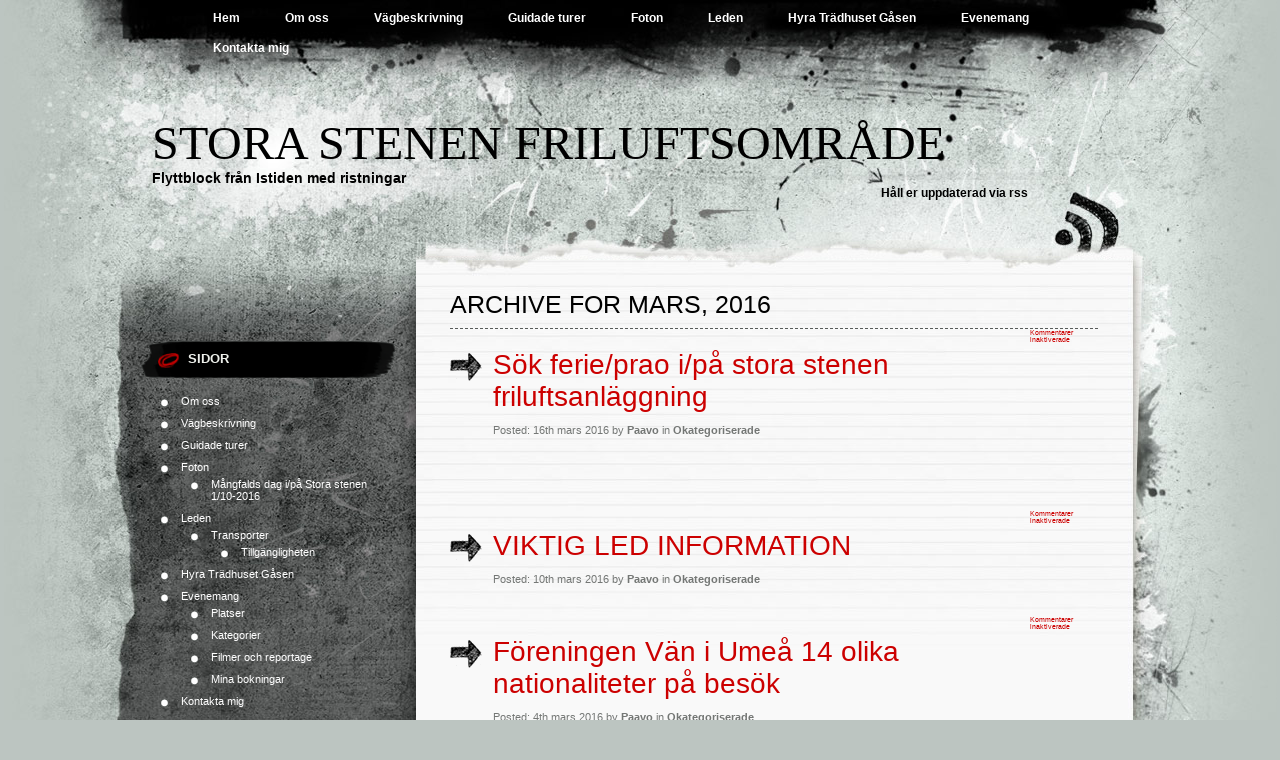

--- FILE ---
content_type: text/html; charset=UTF-8
request_url: https://storastenen.com/2016/03/
body_size: 15226
content:
<!DOCTYPE html PUBLIC "-//W3C//DTD XHTML 1.0 Transitional//EN" "http://www.w3.org/TR/xhtml1/DTD/xhtml1-transitional.dtd">
<html xmlns="http://www.w3.org/1999/xhtml" lang="sv-SE">
<head profile="http://gmpg.org/xfn/11">
<meta http-equiv="Content-Type" content="text/html; charset=UTF-8" />

<title>mars &laquo; 2016 &laquo;  Stora Stenen friluftsområde</title>

<link rel="stylesheet" href="https://usercontent.one/wp/storastenen.com/wp-content/themes/greyzed/style.css?media=1689710872" type="text/css" media="screen" />
<link rel="alternate" type="application/rss+xml" title="Stora Stenen friluftsområde RSS Feed" href="https://storastenen.com/feed/" />    
<link rel="alternate" type="application/atom+xml" title="Stora Stenen friluftsområde Atom Feed" href="https://storastenen.com/feed/atom/" />
<link rel="pingback" href="https://storastenen.com/xmlrpc.php" />
<script type="text/javascript" src="https://usercontent.one/wp/storastenen.com/wp-content/themes/greyzed/includes/validation.js?media=1689710872"></script>
<style type="text/css" media="screen"></style>


    <style>
        #wpadminbar #wp-admin-bar-vtrts_free_top_button .ab-icon:before {
            content: "\f185";
            color: #1DAE22;
            top: 3px;
        }
    </style>
    <meta name='robots' content='max-image-preview:large' />
<link rel="alternate" type="application/rss+xml" title="Stora Stenen friluftsområde &raquo; Webbflöde" href="https://storastenen.com/feed/" />
<link rel="alternate" type="application/rss+xml" title="Stora Stenen friluftsområde &raquo; Kommentarsflöde" href="https://storastenen.com/comments/feed/" />
<style id='wp-img-auto-sizes-contain-inline-css' type='text/css'>
img:is([sizes=auto i],[sizes^="auto," i]){contain-intrinsic-size:3000px 1500px}
/*# sourceURL=wp-img-auto-sizes-contain-inline-css */
</style>
<style id='wp-emoji-styles-inline-css' type='text/css'>

	img.wp-smiley, img.emoji {
		display: inline !important;
		border: none !important;
		box-shadow: none !important;
		height: 1em !important;
		width: 1em !important;
		margin: 0 0.07em !important;
		vertical-align: -0.1em !important;
		background: none !important;
		padding: 0 !important;
	}
/*# sourceURL=wp-emoji-styles-inline-css */
</style>
<style id='wp-block-library-inline-css' type='text/css'>
:root{--wp-block-synced-color:#7a00df;--wp-block-synced-color--rgb:122,0,223;--wp-bound-block-color:var(--wp-block-synced-color);--wp-editor-canvas-background:#ddd;--wp-admin-theme-color:#007cba;--wp-admin-theme-color--rgb:0,124,186;--wp-admin-theme-color-darker-10:#006ba1;--wp-admin-theme-color-darker-10--rgb:0,107,160.5;--wp-admin-theme-color-darker-20:#005a87;--wp-admin-theme-color-darker-20--rgb:0,90,135;--wp-admin-border-width-focus:2px}@media (min-resolution:192dpi){:root{--wp-admin-border-width-focus:1.5px}}.wp-element-button{cursor:pointer}:root .has-very-light-gray-background-color{background-color:#eee}:root .has-very-dark-gray-background-color{background-color:#313131}:root .has-very-light-gray-color{color:#eee}:root .has-very-dark-gray-color{color:#313131}:root .has-vivid-green-cyan-to-vivid-cyan-blue-gradient-background{background:linear-gradient(135deg,#00d084,#0693e3)}:root .has-purple-crush-gradient-background{background:linear-gradient(135deg,#34e2e4,#4721fb 50%,#ab1dfe)}:root .has-hazy-dawn-gradient-background{background:linear-gradient(135deg,#faaca8,#dad0ec)}:root .has-subdued-olive-gradient-background{background:linear-gradient(135deg,#fafae1,#67a671)}:root .has-atomic-cream-gradient-background{background:linear-gradient(135deg,#fdd79a,#004a59)}:root .has-nightshade-gradient-background{background:linear-gradient(135deg,#330968,#31cdcf)}:root .has-midnight-gradient-background{background:linear-gradient(135deg,#020381,#2874fc)}:root{--wp--preset--font-size--normal:16px;--wp--preset--font-size--huge:42px}.has-regular-font-size{font-size:1em}.has-larger-font-size{font-size:2.625em}.has-normal-font-size{font-size:var(--wp--preset--font-size--normal)}.has-huge-font-size{font-size:var(--wp--preset--font-size--huge)}.has-text-align-center{text-align:center}.has-text-align-left{text-align:left}.has-text-align-right{text-align:right}.has-fit-text{white-space:nowrap!important}#end-resizable-editor-section{display:none}.aligncenter{clear:both}.items-justified-left{justify-content:flex-start}.items-justified-center{justify-content:center}.items-justified-right{justify-content:flex-end}.items-justified-space-between{justify-content:space-between}.screen-reader-text{border:0;clip-path:inset(50%);height:1px;margin:-1px;overflow:hidden;padding:0;position:absolute;width:1px;word-wrap:normal!important}.screen-reader-text:focus{background-color:#ddd;clip-path:none;color:#444;display:block;font-size:1em;height:auto;left:5px;line-height:normal;padding:15px 23px 14px;text-decoration:none;top:5px;width:auto;z-index:100000}html :where(.has-border-color){border-style:solid}html :where([style*=border-top-color]){border-top-style:solid}html :where([style*=border-right-color]){border-right-style:solid}html :where([style*=border-bottom-color]){border-bottom-style:solid}html :where([style*=border-left-color]){border-left-style:solid}html :where([style*=border-width]){border-style:solid}html :where([style*=border-top-width]){border-top-style:solid}html :where([style*=border-right-width]){border-right-style:solid}html :where([style*=border-bottom-width]){border-bottom-style:solid}html :where([style*=border-left-width]){border-left-style:solid}html :where(img[class*=wp-image-]){height:auto;max-width:100%}:where(figure){margin:0 0 1em}html :where(.is-position-sticky){--wp-admin--admin-bar--position-offset:var(--wp-admin--admin-bar--height,0px)}@media screen and (max-width:600px){html :where(.is-position-sticky){--wp-admin--admin-bar--position-offset:0px}}

/*# sourceURL=wp-block-library-inline-css */
</style><style id='global-styles-inline-css' type='text/css'>
:root{--wp--preset--aspect-ratio--square: 1;--wp--preset--aspect-ratio--4-3: 4/3;--wp--preset--aspect-ratio--3-4: 3/4;--wp--preset--aspect-ratio--3-2: 3/2;--wp--preset--aspect-ratio--2-3: 2/3;--wp--preset--aspect-ratio--16-9: 16/9;--wp--preset--aspect-ratio--9-16: 9/16;--wp--preset--color--black: #000000;--wp--preset--color--cyan-bluish-gray: #abb8c3;--wp--preset--color--white: #ffffff;--wp--preset--color--pale-pink: #f78da7;--wp--preset--color--vivid-red: #cf2e2e;--wp--preset--color--luminous-vivid-orange: #ff6900;--wp--preset--color--luminous-vivid-amber: #fcb900;--wp--preset--color--light-green-cyan: #7bdcb5;--wp--preset--color--vivid-green-cyan: #00d084;--wp--preset--color--pale-cyan-blue: #8ed1fc;--wp--preset--color--vivid-cyan-blue: #0693e3;--wp--preset--color--vivid-purple: #9b51e0;--wp--preset--gradient--vivid-cyan-blue-to-vivid-purple: linear-gradient(135deg,rgb(6,147,227) 0%,rgb(155,81,224) 100%);--wp--preset--gradient--light-green-cyan-to-vivid-green-cyan: linear-gradient(135deg,rgb(122,220,180) 0%,rgb(0,208,130) 100%);--wp--preset--gradient--luminous-vivid-amber-to-luminous-vivid-orange: linear-gradient(135deg,rgb(252,185,0) 0%,rgb(255,105,0) 100%);--wp--preset--gradient--luminous-vivid-orange-to-vivid-red: linear-gradient(135deg,rgb(255,105,0) 0%,rgb(207,46,46) 100%);--wp--preset--gradient--very-light-gray-to-cyan-bluish-gray: linear-gradient(135deg,rgb(238,238,238) 0%,rgb(169,184,195) 100%);--wp--preset--gradient--cool-to-warm-spectrum: linear-gradient(135deg,rgb(74,234,220) 0%,rgb(151,120,209) 20%,rgb(207,42,186) 40%,rgb(238,44,130) 60%,rgb(251,105,98) 80%,rgb(254,248,76) 100%);--wp--preset--gradient--blush-light-purple: linear-gradient(135deg,rgb(255,206,236) 0%,rgb(152,150,240) 100%);--wp--preset--gradient--blush-bordeaux: linear-gradient(135deg,rgb(254,205,165) 0%,rgb(254,45,45) 50%,rgb(107,0,62) 100%);--wp--preset--gradient--luminous-dusk: linear-gradient(135deg,rgb(255,203,112) 0%,rgb(199,81,192) 50%,rgb(65,88,208) 100%);--wp--preset--gradient--pale-ocean: linear-gradient(135deg,rgb(255,245,203) 0%,rgb(182,227,212) 50%,rgb(51,167,181) 100%);--wp--preset--gradient--electric-grass: linear-gradient(135deg,rgb(202,248,128) 0%,rgb(113,206,126) 100%);--wp--preset--gradient--midnight: linear-gradient(135deg,rgb(2,3,129) 0%,rgb(40,116,252) 100%);--wp--preset--font-size--small: 13px;--wp--preset--font-size--medium: 20px;--wp--preset--font-size--large: 36px;--wp--preset--font-size--x-large: 42px;--wp--preset--spacing--20: 0.44rem;--wp--preset--spacing--30: 0.67rem;--wp--preset--spacing--40: 1rem;--wp--preset--spacing--50: 1.5rem;--wp--preset--spacing--60: 2.25rem;--wp--preset--spacing--70: 3.38rem;--wp--preset--spacing--80: 5.06rem;--wp--preset--shadow--natural: 6px 6px 9px rgba(0, 0, 0, 0.2);--wp--preset--shadow--deep: 12px 12px 50px rgba(0, 0, 0, 0.4);--wp--preset--shadow--sharp: 6px 6px 0px rgba(0, 0, 0, 0.2);--wp--preset--shadow--outlined: 6px 6px 0px -3px rgb(255, 255, 255), 6px 6px rgb(0, 0, 0);--wp--preset--shadow--crisp: 6px 6px 0px rgb(0, 0, 0);}:where(.is-layout-flex){gap: 0.5em;}:where(.is-layout-grid){gap: 0.5em;}body .is-layout-flex{display: flex;}.is-layout-flex{flex-wrap: wrap;align-items: center;}.is-layout-flex > :is(*, div){margin: 0;}body .is-layout-grid{display: grid;}.is-layout-grid > :is(*, div){margin: 0;}:where(.wp-block-columns.is-layout-flex){gap: 2em;}:where(.wp-block-columns.is-layout-grid){gap: 2em;}:where(.wp-block-post-template.is-layout-flex){gap: 1.25em;}:where(.wp-block-post-template.is-layout-grid){gap: 1.25em;}.has-black-color{color: var(--wp--preset--color--black) !important;}.has-cyan-bluish-gray-color{color: var(--wp--preset--color--cyan-bluish-gray) !important;}.has-white-color{color: var(--wp--preset--color--white) !important;}.has-pale-pink-color{color: var(--wp--preset--color--pale-pink) !important;}.has-vivid-red-color{color: var(--wp--preset--color--vivid-red) !important;}.has-luminous-vivid-orange-color{color: var(--wp--preset--color--luminous-vivid-orange) !important;}.has-luminous-vivid-amber-color{color: var(--wp--preset--color--luminous-vivid-amber) !important;}.has-light-green-cyan-color{color: var(--wp--preset--color--light-green-cyan) !important;}.has-vivid-green-cyan-color{color: var(--wp--preset--color--vivid-green-cyan) !important;}.has-pale-cyan-blue-color{color: var(--wp--preset--color--pale-cyan-blue) !important;}.has-vivid-cyan-blue-color{color: var(--wp--preset--color--vivid-cyan-blue) !important;}.has-vivid-purple-color{color: var(--wp--preset--color--vivid-purple) !important;}.has-black-background-color{background-color: var(--wp--preset--color--black) !important;}.has-cyan-bluish-gray-background-color{background-color: var(--wp--preset--color--cyan-bluish-gray) !important;}.has-white-background-color{background-color: var(--wp--preset--color--white) !important;}.has-pale-pink-background-color{background-color: var(--wp--preset--color--pale-pink) !important;}.has-vivid-red-background-color{background-color: var(--wp--preset--color--vivid-red) !important;}.has-luminous-vivid-orange-background-color{background-color: var(--wp--preset--color--luminous-vivid-orange) !important;}.has-luminous-vivid-amber-background-color{background-color: var(--wp--preset--color--luminous-vivid-amber) !important;}.has-light-green-cyan-background-color{background-color: var(--wp--preset--color--light-green-cyan) !important;}.has-vivid-green-cyan-background-color{background-color: var(--wp--preset--color--vivid-green-cyan) !important;}.has-pale-cyan-blue-background-color{background-color: var(--wp--preset--color--pale-cyan-blue) !important;}.has-vivid-cyan-blue-background-color{background-color: var(--wp--preset--color--vivid-cyan-blue) !important;}.has-vivid-purple-background-color{background-color: var(--wp--preset--color--vivid-purple) !important;}.has-black-border-color{border-color: var(--wp--preset--color--black) !important;}.has-cyan-bluish-gray-border-color{border-color: var(--wp--preset--color--cyan-bluish-gray) !important;}.has-white-border-color{border-color: var(--wp--preset--color--white) !important;}.has-pale-pink-border-color{border-color: var(--wp--preset--color--pale-pink) !important;}.has-vivid-red-border-color{border-color: var(--wp--preset--color--vivid-red) !important;}.has-luminous-vivid-orange-border-color{border-color: var(--wp--preset--color--luminous-vivid-orange) !important;}.has-luminous-vivid-amber-border-color{border-color: var(--wp--preset--color--luminous-vivid-amber) !important;}.has-light-green-cyan-border-color{border-color: var(--wp--preset--color--light-green-cyan) !important;}.has-vivid-green-cyan-border-color{border-color: var(--wp--preset--color--vivid-green-cyan) !important;}.has-pale-cyan-blue-border-color{border-color: var(--wp--preset--color--pale-cyan-blue) !important;}.has-vivid-cyan-blue-border-color{border-color: var(--wp--preset--color--vivid-cyan-blue) !important;}.has-vivid-purple-border-color{border-color: var(--wp--preset--color--vivid-purple) !important;}.has-vivid-cyan-blue-to-vivid-purple-gradient-background{background: var(--wp--preset--gradient--vivid-cyan-blue-to-vivid-purple) !important;}.has-light-green-cyan-to-vivid-green-cyan-gradient-background{background: var(--wp--preset--gradient--light-green-cyan-to-vivid-green-cyan) !important;}.has-luminous-vivid-amber-to-luminous-vivid-orange-gradient-background{background: var(--wp--preset--gradient--luminous-vivid-amber-to-luminous-vivid-orange) !important;}.has-luminous-vivid-orange-to-vivid-red-gradient-background{background: var(--wp--preset--gradient--luminous-vivid-orange-to-vivid-red) !important;}.has-very-light-gray-to-cyan-bluish-gray-gradient-background{background: var(--wp--preset--gradient--very-light-gray-to-cyan-bluish-gray) !important;}.has-cool-to-warm-spectrum-gradient-background{background: var(--wp--preset--gradient--cool-to-warm-spectrum) !important;}.has-blush-light-purple-gradient-background{background: var(--wp--preset--gradient--blush-light-purple) !important;}.has-blush-bordeaux-gradient-background{background: var(--wp--preset--gradient--blush-bordeaux) !important;}.has-luminous-dusk-gradient-background{background: var(--wp--preset--gradient--luminous-dusk) !important;}.has-pale-ocean-gradient-background{background: var(--wp--preset--gradient--pale-ocean) !important;}.has-electric-grass-gradient-background{background: var(--wp--preset--gradient--electric-grass) !important;}.has-midnight-gradient-background{background: var(--wp--preset--gradient--midnight) !important;}.has-small-font-size{font-size: var(--wp--preset--font-size--small) !important;}.has-medium-font-size{font-size: var(--wp--preset--font-size--medium) !important;}.has-large-font-size{font-size: var(--wp--preset--font-size--large) !important;}.has-x-large-font-size{font-size: var(--wp--preset--font-size--x-large) !important;}
/*# sourceURL=global-styles-inline-css */
</style>

<style id='classic-theme-styles-inline-css' type='text/css'>
/*! This file is auto-generated */
.wp-block-button__link{color:#fff;background-color:#32373c;border-radius:9999px;box-shadow:none;text-decoration:none;padding:calc(.667em + 2px) calc(1.333em + 2px);font-size:1.125em}.wp-block-file__button{background:#32373c;color:#fff;text-decoration:none}
/*# sourceURL=/wp-includes/css/classic-themes.min.css */
</style>
<link rel='stylesheet' id='contact-form-7-css' href='https://usercontent.one/wp/storastenen.com/wp-content/plugins/contact-form-7/includes/css/styles.css?ver=6.0.5&media=1689710872' type='text/css' media='all' />
<link rel='stylesheet' id='events-manager-css' href='https://usercontent.one/wp/storastenen.com/wp-content/plugins/events-manager/includes/css/events-manager.min.css?ver=6.6.4.4&media=1689710872' type='text/css' media='all' />
<style id='events-manager-inline-css' type='text/css'>
body .em { --font-family : inherit; --font-weight : inherit; --font-size : 1em; --line-height : inherit; }
/*# sourceURL=events-manager-inline-css */
</style>
<link rel='stylesheet' id='wppa_style-css' href='https://usercontent.one/wp/storastenen.com/wp-content/plugins/wp-photo-album-plus/wppa-style.css?media=1689710872?ver=250401-141634' type='text/css' media='all' />
<style id='wppa_style-inline-css' type='text/css'>

.wppa-box {	border-style: solid; border-width:1px;border-radius:6px; -moz-border-radius:6px;margin-bottom:8px;background-color:#eeeeee;border-color:#cccccc; }
.wppa-mini-box { border-style: solid; border-width:1px;border-radius:2px;border-color:#cccccc; }
.wppa-cover-box {  }
.wppa-cover-text-frame {  }
.wppa-box-text {  }
.wppa-box-text, .wppa-box-text-nocolor { font-weight:normal; }
.wppa-thumb-text { font-weight:normal; }
.wppa-nav-text { font-weight:normal; }
.wppa-img { background-color:#eeeeee; }
.wppa-title { font-weight:bold; }
.wppa-fulldesc { font-weight:normal; }
.wppa-fulltitle { font-weight:normal; }
/*# sourceURL=wppa_style-inline-css */
</style>
<script type="text/javascript" src="https://storastenen.com/wp-includes/js/dist/hooks.min.js?ver=dd5603f07f9220ed27f1" id="wp-hooks-js"></script>
<script type="text/javascript" src="https://storastenen.com/wp-includes/js/dist/i18n.min.js?ver=c26c3dc7bed366793375" id="wp-i18n-js"></script>
<script type="text/javascript" id="wp-i18n-js-after">
/* <![CDATA[ */
wp.i18n.setLocaleData( { 'text direction\u0004ltr': [ 'ltr' ] } );
//# sourceURL=wp-i18n-js-after
/* ]]> */
</script>
<script type="text/javascript" src="https://usercontent.one/wp/storastenen.com/wp-content/plugins/wp-photo-album-plus/js/wppa-decls.js?media=1689710872?ver=250401-141634" id="wppa-decls-js"></script>
<script type="text/javascript" src="https://storastenen.com/wp-includes/js/jquery/jquery.min.js?ver=3.7.1" id="jquery-core-js"></script>
<script type="text/javascript" src="https://storastenen.com/wp-includes/js/jquery/jquery-migrate.min.js?ver=3.4.1" id="jquery-migrate-js"></script>
<script type="text/javascript" src="https://storastenen.com/wp-includes/js/jquery/jquery.form.min.js?ver=4.3.0" id="jquery-form-js"></script>
<script type="text/javascript" src="https://storastenen.com/wp-includes/js/imagesloaded.min.js?ver=5.0.0" id="imagesloaded-js"></script>
<script type="text/javascript" src="https://storastenen.com/wp-includes/js/masonry.min.js?ver=4.2.2" id="masonry-js"></script>
<script type="text/javascript" src="https://storastenen.com/wp-includes/js/jquery/jquery.masonry.min.js?ver=3.1.2b" id="jquery-masonry-js"></script>
<script type="text/javascript" src="https://storastenen.com/wp-includes/js/jquery/ui/core.min.js?ver=1.13.3" id="jquery-ui-core-js"></script>
<script type="text/javascript" src="https://storastenen.com/wp-includes/js/jquery/ui/mouse.min.js?ver=1.13.3" id="jquery-ui-mouse-js"></script>
<script type="text/javascript" src="https://storastenen.com/wp-includes/js/jquery/ui/resizable.min.js?ver=1.13.3" id="jquery-ui-resizable-js"></script>
<script type="text/javascript" src="https://storastenen.com/wp-includes/js/jquery/ui/draggable.min.js?ver=1.13.3" id="jquery-ui-draggable-js"></script>
<script type="text/javascript" src="https://storastenen.com/wp-includes/js/jquery/ui/controlgroup.min.js?ver=1.13.3" id="jquery-ui-controlgroup-js"></script>
<script type="text/javascript" src="https://storastenen.com/wp-includes/js/jquery/ui/checkboxradio.min.js?ver=1.13.3" id="jquery-ui-checkboxradio-js"></script>
<script type="text/javascript" src="https://storastenen.com/wp-includes/js/jquery/ui/button.min.js?ver=1.13.3" id="jquery-ui-button-js"></script>
<script type="text/javascript" src="https://storastenen.com/wp-includes/js/jquery/ui/dialog.min.js?ver=1.13.3" id="jquery-ui-dialog-js"></script>
<script type="text/javascript" id="wppa-all-js-extra">
/* <![CDATA[ */
var wppaObj = {"restUrl":"https://storastenen.com/wp-json/","restNonce":"b707bd6feb"};
//# sourceURL=wppa-all-js-extra
/* ]]> */
</script>
<script type="text/javascript" src="https://usercontent.one/wp/storastenen.com/wp-content/plugins/wp-photo-album-plus/js/wppa-all.js?media=1689710872?ver=250401-141634" id="wppa-all-js"></script>
<script type="text/javascript" src="https://usercontent.one/wp/storastenen.com/wp-content/plugins/wp-photo-album-plus/vendor/jquery-easing/jquery.easing.min.js?ver=9.0.04.007&media=1689710872" id="nicescrollr-easing-min-js-js"></script>
<script type="text/javascript" id="ahc_front_js-js-extra">
/* <![CDATA[ */
var ahc_ajax_front = {"ajax_url":"https://storastenen.com/wp-admin/admin-ajax.php","page_id":"M\u00e5nad: \u003Cspan\u003Emars 2016\u003C/span\u003E","page_title":"","post_type":""};
//# sourceURL=ahc_front_js-js-extra
/* ]]> */
</script>
<script type="text/javascript" src="https://usercontent.one/wp/storastenen.com/wp-content/plugins/visitors-traffic-real-time-statistics/js/front.js?ver=6.9&media=1689710872" id="ahc_front_js-js"></script>
<script type="text/javascript" src="https://storastenen.com/wp-includes/js/jquery/ui/sortable.min.js?ver=1.13.3" id="jquery-ui-sortable-js"></script>
<script type="text/javascript" src="https://storastenen.com/wp-includes/js/jquery/ui/datepicker.min.js?ver=1.13.3" id="jquery-ui-datepicker-js"></script>
<script type="text/javascript" id="jquery-ui-datepicker-js-after">
/* <![CDATA[ */
jQuery(function(jQuery){jQuery.datepicker.setDefaults({"closeText":"St\u00e4ng","currentText":"Idag","monthNames":["januari","februari","mars","april","maj","juni","juli","augusti","september","oktober","november","december"],"monthNamesShort":["jan","feb","mar","apr","maj","jun","jul","aug","sep","okt","nov","dec"],"nextText":"N\u00e4sta","prevText":"F\u00f6reg\u00e5ende","dayNames":["s\u00f6ndag","m\u00e5ndag","tisdag","onsdag","torsdag","fredag","l\u00f6rdag"],"dayNamesShort":["s\u00f6n","m\u00e5n","tis","ons","tor","fre","l\u00f6r"],"dayNamesMin":["S","M","T","O","T","F","L"],"dateFormat":"d MM, yy","firstDay":1,"isRTL":false});});
//# sourceURL=jquery-ui-datepicker-js-after
/* ]]> */
</script>
<script type="text/javascript" id="events-manager-js-extra">
/* <![CDATA[ */
var EM = {"ajaxurl":"https://storastenen.com/wp-admin/admin-ajax.php","locationajaxurl":"https://storastenen.com/wp-admin/admin-ajax.php?action=locations_search","firstDay":"1","locale":"sv","dateFormat":"yy-mm-dd","ui_css":"https://usercontent.one/wp/storastenen.com/wp-content/plugins/events-manager/includes/css/jquery-ui/build.min.css","show24hours":"1","is_ssl":"1","autocomplete_limit":"10","calendar":{"breakpoints":{"small":560,"medium":908,"large":false}},"phone":"","datepicker":{"format":"Y-m-d","locale":"sv"},"search":{"breakpoints":{"small":650,"medium":850,"full":false}},"url":"https://usercontent.one/wp/storastenen.com/wp-content/plugins/events-manager","assets":{"input.em-uploader":{"js":{"em-uploader":{"url":"https://usercontent.one/wp/storastenen.com/wp-content/plugins/events-manager/includes/js/em-uploader.js?media=1689710872","required":true,"event":"em_uploader_ready"}}}},"bookingInProgress":"V\u00e4nligen v\u00e4nta medan din bokning registreras.","tickets_save":"Spara biljett","bookingajaxurl":"https://storastenen.com/wp-admin/admin-ajax.php","bookings_export_save":"Exportera bokningar","bookings_settings_save":"Spara inst\u00e4llningar","booking_delete":"\u00c4r du s\u00e4ker p\u00e5 att du vill ta bort?","booking_offset":"30","bookings":{"submit_button":{"text":{"default":"Skicka din bokning","free":"Skicka din bokning","payment":"Skicka din bokning","processing":"Processing ..."}},"update_listener":""},"bb_full":"Sluts\u00e5ld","bb_book":"Boka nu","bb_booking":"Bokar...","bb_booked":"Bokning skickad","bb_error":"Bokning fel. F\u00f6rs\u00f6ka igen?","bb_cancel":"Avbryt","bb_canceling":"Avbryter...","bb_cancelled":"Avbokad","bb_cancel_error":"Avbokning fel. F\u00f6rs\u00f6ka igen?","txt_search":"S\u00f6k","txt_searching":"S\u00f6ker...","txt_loading":"Laddar in \u2026"};
//# sourceURL=events-manager-js-extra
/* ]]> */
</script>
<script type="text/javascript" src="https://usercontent.one/wp/storastenen.com/wp-content/plugins/events-manager/includes/js/events-manager.js?ver=6.6.4.4&media=1689710872" id="events-manager-js"></script>
<script type="text/javascript" src="https://usercontent.one/wp/storastenen.com/wp-content/plugins/events-manager/includes/external/flatpickr/l10n/sv.js?ver=6.6.4.4&media=1689710872" id="em-flatpickr-localization-js"></script>
<link rel="https://api.w.org/" href="https://storastenen.com/wp-json/" /><link rel="EditURI" type="application/rsd+xml" title="RSD" href="https://storastenen.com/xmlrpc.php?rsd" />
<meta name="generator" content="WordPress 6.9" />
<style>[class*=" icon-oc-"],[class^=icon-oc-]{speak:none;font-style:normal;font-weight:400;font-variant:normal;text-transform:none;line-height:1;-webkit-font-smoothing:antialiased;-moz-osx-font-smoothing:grayscale}.icon-oc-one-com-white-32px-fill:before{content:"901"}.icon-oc-one-com:before{content:"900"}#one-com-icon,.toplevel_page_onecom-wp .wp-menu-image{speak:none;display:flex;align-items:center;justify-content:center;text-transform:none;line-height:1;-webkit-font-smoothing:antialiased;-moz-osx-font-smoothing:grayscale}.onecom-wp-admin-bar-item>a,.toplevel_page_onecom-wp>.wp-menu-name{font-size:16px;font-weight:400;line-height:1}.toplevel_page_onecom-wp>.wp-menu-name img{width:69px;height:9px;}.wp-submenu-wrap.wp-submenu>.wp-submenu-head>img{width:88px;height:auto}.onecom-wp-admin-bar-item>a img{height:7px!important}.onecom-wp-admin-bar-item>a img,.toplevel_page_onecom-wp>.wp-menu-name img{opacity:.8}.onecom-wp-admin-bar-item.hover>a img,.toplevel_page_onecom-wp.wp-has-current-submenu>.wp-menu-name img,li.opensub>a.toplevel_page_onecom-wp>.wp-menu-name img{opacity:1}#one-com-icon:before,.onecom-wp-admin-bar-item>a:before,.toplevel_page_onecom-wp>.wp-menu-image:before{content:'';position:static!important;background-color:rgba(240,245,250,.4);border-radius:102px;width:18px;height:18px;padding:0!important}.onecom-wp-admin-bar-item>a:before{width:14px;height:14px}.onecom-wp-admin-bar-item.hover>a:before,.toplevel_page_onecom-wp.opensub>a>.wp-menu-image:before,.toplevel_page_onecom-wp.wp-has-current-submenu>.wp-menu-image:before{background-color:#76b82a}.onecom-wp-admin-bar-item>a{display:inline-flex!important;align-items:center;justify-content:center}#one-com-logo-wrapper{font-size:4em}#one-com-icon{vertical-align:middle}.imagify-welcome{display:none !important;}</style></head>
<body data-rsssl=1 class="archive date wp-theme-greyzed">
<div id="page">
	<div id="nav">
    	<ul>
			<li><a  href="https://storastenen.com/">Hem</a></li>
  		</ul>
  		
  		<ul>
		<li class="page_item page-item-2"><a href="https://storastenen.com/om/">Om oss</a></li>
<li class="page_item page-item-18"><a href="https://storastenen.com/18-2/">Vägbeskrivning</a></li>
<li class="page_item page-item-25"><a href="https://storastenen.com/guidade-turer/">Guidade turer</a></li>
<li class="page_item page-item-277 page_item_has_children"><a href="https://storastenen.com/foto-album/">Foton</a></li>
<li class="page_item page-item-310 page_item_has_children"><a href="https://storastenen.com/leden/">Leden</a></li>
<li class="page_item page-item-642"><a href="https://storastenen.com/hyra-grillstugan/">Hyra Trädhuset Gåsen</a></li>
<li class="page_item page-item-2012 page_item_has_children"><a href="https://storastenen.com/evenemang/">Evenemang</a></li>
<li class="page_item page-item-2773"><a href="https://storastenen.com/kontakta-mig/">Kontakta mig</a></li>
  		</ul>
	</div>

<div id="header" role="banner">
		<h1><a href="https://storastenen.com/">Stora Stenen friluftsområde</a></h1>
		<div class="description">Flyttblock från Istiden med ristningar</div>
	<div class="rss">Håll er uppdaterad via <a href="https://storastenen.com/feed/rss/" title="RSS">rss</a> </div>
</div>
<hr />

<div id="container">	
	<div id="sidebar" role="complementary">
		
		<!-- begin widgetized sidebar 1 -->	
		<ul>
			<li id="pages-3" class="widget widget_pages"><h2 class="widgettitle">Sidor</h2>
			<ul>
				<li class="page_item page-item-2"><a href="https://storastenen.com/om/">Om oss</a></li>
<li class="page_item page-item-18"><a href="https://storastenen.com/18-2/">Vägbeskrivning</a></li>
<li class="page_item page-item-25"><a href="https://storastenen.com/guidade-turer/">Guidade turer</a></li>
<li class="page_item page-item-277 page_item_has_children"><a href="https://storastenen.com/foto-album/">Foton</a>
<ul class='children'>
	<li class="page_item page-item-1566"><a href="https://storastenen.com/foto-album/mangfalds-dag-ipa-stora-stenen-110-2016/">Mångfalds dag i/på Stora stenen 1/10-2016</a></li>
</ul>
</li>
<li class="page_item page-item-310 page_item_has_children"><a href="https://storastenen.com/leden/">Leden</a>
<ul class='children'>
	<li class="page_item page-item-714 page_item_has_children"><a href="https://storastenen.com/leden/transporter/">Transporter</a>
	<ul class='children'>
		<li class="page_item page-item-1015"><a href="https://storastenen.com/leden/transporter/handikappanpassat/">Tillgängligheten</a></li>
	</ul>
</li>
</ul>
</li>
<li class="page_item page-item-642"><a href="https://storastenen.com/hyra-grillstugan/">Hyra Trädhuset Gåsen</a></li>
<li class="page_item page-item-2012 page_item_has_children"><a href="https://storastenen.com/evenemang/">Evenemang</a>
<ul class='children'>
	<li class="page_item page-item-2013"><a href="https://storastenen.com/evenemang/platser/">Platser</a></li>
	<li class="page_item page-item-2014"><a href="https://storastenen.com/evenemang/kategorier/">Kategorier</a></li>
	<li class="page_item page-item-2015"><a href="https://storastenen.com/evenemang/etiketter/">Filmer och reportage</a></li>
	<li class="page_item page-item-2016"><a href="https://storastenen.com/evenemang/mina-bokningar/">Mina bokningar</a></li>
</ul>
</li>
<li class="page_item page-item-2773"><a href="https://storastenen.com/kontakta-mig/">Kontakta mig</a></li>
			</ul>

			</li><li id="linkcat-2" class="widget widget_links"><h2 class="widgettitle">Externa Länkar</h2>
	<ul class='xoxo blogroll'>
<li><a href="http://kartor.eniro.se/" title="Eniro vägbeskrivning">Eniro</a></li>
<li><a href="http://www.vk.se/play?video=ebc1b66e-17f3-4761-9b89-e76171abc309">Film repotage Stora stenen</a></li>
<li><a href="https://usercontent.one/wp/storastenen.com/wp-content/uploads/2014/06/karta-fornminnen-registerpå-förnminnen.pdf?media=1689710872">Fornminnen utskrift karta</a></li>
<li><a href="http://www.fmis.raa.se/cocoon/fornsok/search.html;jsessionid=B3C422438E893CB73658AFCF8ED9040E?objektid=10015508480001&#038;tab=3">Fornminnes register</a></li>
<li><a href="https://www.facebook.com/xlbyggumea/videos/431395111136361/">Invigning av nya leden XL.-hjälpen</a></li>
<li><a href="http://www.overboda.net/" target="_blank">Överboda Intresseförening</a></li>
<li><a href="http://www.vbm.se/" target="_blank">Västebottens Museum</a></li>
<li><a href="https://www.youtube.com/t/terms?preview=20190722&#038;chromeless=1">Youtube test</a></li>

	</ul>
</li>
<li id="categories-3" class="widget widget_categories"><h2 class="widgettitle">Kategorier</h2>
			<ul>
					<li class="cat-item cat-item-8"><a href="https://storastenen.com/category/aktiviteter/">Aktiviteter</a> (10)
</li>
	<li class="cat-item cat-item-6"><a href="https://storastenen.com/category/guidade-turer/">Guidade turer</a> (1)
</li>
	<li class="cat-item cat-item-7"><a href="https://storastenen.com/category/handelser/">Händelser</a> (7)
</li>
	<li class="cat-item cat-item-4"><a href="https://storastenen.com/category/jippon/">Jippon</a> (1)
</li>
	<li class="cat-item cat-item-3"><a href="https://storastenen.com/category/nyheter/">Nyheter</a> (2)
</li>
	<li class="cat-item cat-item-1"><a href="https://storastenen.com/category/okategoriserade/">Okategoriserade</a> (102)
</li>
			</ul>

			</li><li id="meta-3" class="widget widget_meta"><h2 class="widgettitle">Dina Länkar</h2>
		<ul>
						<li><a href="https://storastenen.com/wp-login.php">Logga in</a></li>
			<li><a href="https://storastenen.com/feed/">Flöde för inlägg</a></li>
			<li><a href="https://storastenen.com/comments/feed/">Flöde för kommentarer</a></li>

			<li><a href="https://sv.wordpress.org/">WordPress.org</a></li>
		</ul>

		</li><li id="text-3" class="widget widget_text"><h2 class="widgettitle">Bokningskalender</h2>			<div class="textwidget"><p><a href="/hyra-grillstugan/">Hyra grillstugan / trädhuset Gåsen</a></p>
</div>
		</li> <li id="wppa_gp_widget-2" class="widget wppa_gp_widget"><h2 class="widgettitle">Sponsorer</h2><div class="wppa-gp-widget" style="margin-top:2px;margin-left:2px" data-wppa="yes">Vill du synas här? Välkommen att höra av dig till oss: 070-356 41 11</div><div style="clear:both"></div></li> 
<!-- End Sponsorer 0 queries in 0.3 ms. at 20:33 -->		</ul>
		<!-- end widgetized sidebar 1 -->	
		
		<!-- begin search -->
		<div class="search-box">
			<form method="get" action="https://storastenen.com/">
			<input type="text" size="15" class="search-field" name="s" id="s" value="sök på sidan" onfocus="if(this.value == 'sök på sidan') {this.value = '';}" onblur="if (this.value == '') {this.value = 'sök på sidan';}"/><input type="submit"  value="" class="search-go" />
			</form>
		</div>
		<!-- end search -->
		
		<!-- begin widgetized sidebar 2 -->
		<ul>
					</ul>
		
		<ul>
			
			<li><h2>Popular Tags</h2>
				<ul>
				<a href="https://storastenen.com/tag/uthyrning/" class="tag-cloud-link tag-link-9 tag-link-position-1" style="font-size: 8pt;" aria-label="uthyrning (1 objekt)">uthyrning</a>				</ul>
			</li>							
			
			<li><h2>Post Archives</h2>
				<ul>
					<li><a href='https://storastenen.com/2024/05/'>maj 2024</a></li>
	<li><a href='https://storastenen.com/2024/04/'>april 2024</a></li>
	<li><a href='https://storastenen.com/2023/06/'>juni 2023</a></li>
	<li><a href='https://storastenen.com/2023/05/'>maj 2023</a></li>
	<li><a href='https://storastenen.com/2022/09/'>september 2022</a></li>
	<li><a href='https://storastenen.com/2022/08/'>augusti 2022</a></li>
	<li><a href='https://storastenen.com/2022/06/'>juni 2022</a></li>
	<li><a href='https://storastenen.com/2022/05/'>maj 2022</a></li>
	<li><a href='https://storastenen.com/2021/03/'>mars 2021</a></li>
	<li><a href='https://storastenen.com/2020/11/'>november 2020</a></li>
	<li><a href='https://storastenen.com/2020/10/'>oktober 2020</a></li>
	<li><a href='https://storastenen.com/2020/05/'>maj 2020</a></li>
	<li><a href='https://storastenen.com/2020/03/'>mars 2020</a></li>
	<li><a href='https://storastenen.com/2020/01/'>januari 2020</a></li>
	<li><a href='https://storastenen.com/2019/12/'>december 2019</a></li>
	<li><a href='https://storastenen.com/2019/11/'>november 2019</a></li>
	<li><a href='https://storastenen.com/2019/10/'>oktober 2019</a></li>
	<li><a href='https://storastenen.com/2019/09/'>september 2019</a></li>
	<li><a href='https://storastenen.com/2019/08/'>augusti 2019</a></li>
	<li><a href='https://storastenen.com/2019/07/'>juli 2019</a></li>
	<li><a href='https://storastenen.com/2019/02/'>februari 2019</a></li>
	<li><a href='https://storastenen.com/2018/08/'>augusti 2018</a></li>
	<li><a href='https://storastenen.com/2018/07/'>juli 2018</a></li>
	<li><a href='https://storastenen.com/2018/05/'>maj 2018</a></li>
	<li><a href='https://storastenen.com/2018/04/'>april 2018</a></li>
	<li><a href='https://storastenen.com/2017/11/'>november 2017</a></li>
	<li><a href='https://storastenen.com/2017/10/'>oktober 2017</a></li>
	<li><a href='https://storastenen.com/2017/09/'>september 2017</a></li>
	<li><a href='https://storastenen.com/2017/08/'>augusti 2017</a></li>
	<li><a href='https://storastenen.com/2017/06/'>juni 2017</a></li>
	<li><a href='https://storastenen.com/2017/05/'>maj 2017</a></li>
	<li><a href='https://storastenen.com/2017/03/'>mars 2017</a></li>
	<li><a href='https://storastenen.com/2017/02/'>februari 2017</a></li>
	<li><a href='https://storastenen.com/2016/11/'>november 2016</a></li>
	<li><a href='https://storastenen.com/2016/09/'>september 2016</a></li>
	<li><a href='https://storastenen.com/2016/08/'>augusti 2016</a></li>
	<li><a href='https://storastenen.com/2016/07/'>juli 2016</a></li>
	<li><a href='https://storastenen.com/2016/05/'>maj 2016</a></li>
	<li><a href='https://storastenen.com/2016/03/' aria-current="page">mars 2016</a></li>
	<li><a href='https://storastenen.com/2016/02/'>februari 2016</a></li>
	<li><a href='https://storastenen.com/2016/01/'>januari 2016</a></li>
	<li><a href='https://storastenen.com/2015/10/'>oktober 2015</a></li>
	<li><a href='https://storastenen.com/2015/09/'>september 2015</a></li>
	<li><a href='https://storastenen.com/2015/07/'>juli 2015</a></li>
	<li><a href='https://storastenen.com/2015/06/'>juni 2015</a></li>
	<li><a href='https://storastenen.com/2015/05/'>maj 2015</a></li>
	<li><a href='https://storastenen.com/2015/04/'>april 2015</a></li>
	<li><a href='https://storastenen.com/2015/03/'>mars 2015</a></li>
	<li><a href='https://storastenen.com/2015/02/'>februari 2015</a></li>
	<li><a href='https://storastenen.com/2015/01/'>januari 2015</a></li>
	<li><a href='https://storastenen.com/2014/11/'>november 2014</a></li>
	<li><a href='https://storastenen.com/2014/09/'>september 2014</a></li>
	<li><a href='https://storastenen.com/2014/08/'>augusti 2014</a></li>
	<li><a href='https://storastenen.com/2014/06/'>juni 2014</a></li>
	<li><a href='https://storastenen.com/2014/04/'>april 2014</a></li>
	<li><a href='https://storastenen.com/2013/12/'>december 2013</a></li>
	<li><a href='https://storastenen.com/2013/09/'>september 2013</a></li>
	<li><a href='https://storastenen.com/2013/06/'>juni 2013</a></li>
	<li><a href='https://storastenen.com/2013/05/'>maj 2013</a></li>
	<li><a href='https://storastenen.com/2013/03/'>mars 2013</a></li>
	<li><a href='https://storastenen.com/2012/12/'>december 2012</a></li>
	<li><a href='https://storastenen.com/2012/11/'>november 2012</a></li>
	<li><a href='https://storastenen.com/2012/08/'>augusti 2012</a></li>
	<li><a href='https://storastenen.com/2012/07/'>juli 2012</a></li>
	<li><a href='https://storastenen.com/2012/06/'>juni 2012</a></li>
	<li><a href='https://storastenen.com/2012/05/'>maj 2012</a></li>
	<li><a href='https://storastenen.com/2012/04/'>april 2012</a></li>
	<li><a href='https://storastenen.com/2011/12/'>december 2011</a></li>
	<li><a href='https://storastenen.com/2011/10/'>oktober 2011</a></li>
	<li><a href='https://storastenen.com/2010/09/'>september 2010</a></li>
	<li><a href='https://storastenen.com/2010/07/'>juli 2010</a></li>
	<li><a href='https://storastenen.com/2010/04/'>april 2010</a></li>
				</ul>
			</li>

		</ul>
		<ul>
					</ul>

		<!-- end widgetized sidebar 2 -->
			
	</div>
	

	
	<div id="content" role="main">

	
	<div class="column">


		
 	   	  		<h2 class="archivetitle">Archive for mars, 2016</h2>
 	  						 		<div class="post-1465 post type-post status-publish format-standard hentry category-okategoriserade">
				
				<div class="posttitle">
				<h2 class="pagetitle"><a href="https://storastenen.com/sok-ferieprao-ipa-stora-stenen-friluftsanlaggning/" rel="bookmark" title="Permanent Link to Sök ferie/prao i/på stora stenen friluftsanläggning">Sök ferie/prao i/på stora stenen friluftsanläggning</a></h2>
				<small>Posted: 16th mars 2016 by <strong>Paavo</strong> in <a href="https://storastenen.com/category/okategoriserade/" rel="category tag">Okategoriserade</a><br />
				</small>
				</div>
				<div class="postcomments"><span>Kommentarer inaktiverade<span class="screen-reader-text"> för Sök ferie/prao i/på stora stenen friluftsanläggning</span></span></div>

				<div class="entry">
					<p>&nbsp; &nbsp;</p>
				</div>

			</div>

				 		<div class="post-1461 post type-post status-publish format-standard hentry category-okategoriserade">
				
				<div class="posttitle">
				<h2 class="pagetitle"><a href="https://storastenen.com/viktig-led-information/" rel="bookmark" title="Permanent Link to VIKTIG LED INFORMATION">VIKTIG LED INFORMATION</a></h2>
				<small>Posted: 10th mars 2016 by <strong>Paavo</strong> in <a href="https://storastenen.com/category/okategoriserade/" rel="category tag">Okategoriserade</a><br />
				</small>
				</div>
				<div class="postcomments"><span>Kommentarer inaktiverade<span class="screen-reader-text"> för VIKTIG LED INFORMATION</span></span></div>

				<div class="entry">
									</div>

			</div>

				 		<div class="post-1454 post type-post status-publish format-standard hentry category-okategoriserade">
				
				<div class="posttitle">
				<h2 class="pagetitle"><a href="https://storastenen.com/foreningen-van-i-umea-14-olika-nationaliteter-pa-besok/" rel="bookmark" title="Permanent Link to Föreningen Vän i Umeå 14 olika nationaliteter på besök">Föreningen Vän i Umeå 14 olika nationaliteter på besök</a></h2>
				<small>Posted: 4th mars 2016 by <strong>Paavo</strong> in <a href="https://storastenen.com/category/okategoriserade/" rel="category tag">Okategoriserade</a><br />
				</small>
				</div>
				<div class="postcomments"><span>Kommentarer inaktiverade<span class="screen-reader-text"> för Föreningen Vän i Umeå 14 olika nationaliteter på besök</span></span></div>

				<div class="entry">
									</div>

			</div>

		
			

	
	</div>

<div id="nav-post">
		<div class="navigation-bott">
					<div class="navigation">
					</div>
		</div>

		</div>


</div>


<hr />
<div id="footer" role="contentinfo">
	<div class="socialfooter"><H4 class="footerwidget"></H4>
		<ul>
		</ul>
	</div>
	
	<div class="blogroll-foot">
		
		
		<!-- begin widgetized footer -->	
		
		<ul>
		
		
		<h4 class="footerwidget">Senaste inlägg</h4>
		<ul>
											<li>
					<a href="https://storastenen.com/arbetsdag-vid-stora-stenen-valkommen/">Arbetsdag vid Stora stenen välkommen</a>
									</li>
											<li>
					<a href="https://storastenen.com/ny-ordforande/">Ny ordförande</a>
									</li>
											<li>
					<a href="https://storastenen.com/arbetsdagar-vid-stora-stenen/">Arbetsdagar vid Stora stenen</a>
									</li>
											<li>
					<a href="https://storastenen.com/raddningsutrustning-stora-stenen/">Räddningsutrustning Stora stenen</a>
									</li>
											<li>
					<a href="https://storastenen.com/medlemsavgifter/">Medlemsavgifter</a>
									</li>
					</ul>

		</li>		</ul>
		
		<!-- end widgetized footer -->	
		
		</div>
		
		<!-- begin widgetized footer right -->
		
	<div class="recent-foot">
	<div class="getintouch">
			
	<H4 class="footerwidget">Senaste kommentarer</H4>
		
<ul>
</ul>	
	<!-- end widgetized footer right -->
		</div></div>

</div>
</div>
	
	<div class="footerlinks">
	
   <a href="https://storastenen.com/">Hem</a> &nbsp;&nbsp;|			
		&nbsp;<a href="https://storastenen.com/om/" title="Om oss">Om oss</a>&nbsp; | &nbsp;&nbsp;<a href="https://storastenen.com/18-2/" title="Vägbeskrivning">Vägbeskrivning</a>&nbsp; | &nbsp;&nbsp;<a href="https://storastenen.com/guidade-turer/" title="Guidade turer">Guidade turer</a>&nbsp; | &nbsp;&nbsp;<a href="https://storastenen.com/foto-album/" title="Foton">Foton</a>&nbsp; | &nbsp;&nbsp;<a href="https://storastenen.com/leden/" title="Leden">Leden</a>&nbsp; | &nbsp;&nbsp;<a href="https://storastenen.com/hyra-grillstugan/" title="Hyra Trädhuset Gåsen">Hyra Trädhuset Gåsen</a>	
		&nbsp;|&nbsp; <a href="https://storastenen.com/feed/rss/" title="RSS">Inlägg RSS</a>
		&nbsp;|&nbsp; <a href="https://storastenen.com/comments/feed/" title="Comments RSS">Kommentarer RSS</a>

	</div>
</div>

<div id="footer-bott">&copy; 2010 Stora Stenen friluftsområde. All Rights Reserved. Greyzed Theme created by <a href="http://www.theforge.co.za/" title="The Forge Web Creations">The Forge Web Creations</a>. Powered by <a href="http://wordpress.org/">WordPress</a>.</div>

		<script type="speculationrules">
{"prefetch":[{"source":"document","where":{"and":[{"href_matches":"/*"},{"not":{"href_matches":["/wp-*.php","/wp-admin/*","/wp-content/uploads/*","/wp-content/*","/wp-content/plugins/*","/wp-content/themes/greyzed/*","/*\\?(.+)"]}},{"not":{"selector_matches":"a[rel~=\"nofollow\"]"}},{"not":{"selector_matches":".no-prefetch, .no-prefetch a"}}]},"eagerness":"conservative"}]}
</script>

<script type="text/javascript" src="https://usercontent.one/wp/storastenen.com/wp-content/plugins/wp-photo-album-plus/js/wppa.js?media=1689710872?ver=dummy" id="wppa-js"></script>
<script type="text/javascript" id="wppa-js-after">
/* <![CDATA[ */

( function( domain, translations ) {
	var localeData = translations.locale_data[ domain ] || translations.locale_data.messages;
	localeData[""].domain = domain;
	wp.i18n.setLocaleData( localeData, domain );
} )( "wp-photo-album-plus", {"translation-revision-date":"2025-01-23 20:57:50+0000","generator":"GlotPress\/4.0.1","domain":"messages","locale_data":{"messages":{"":{"domain":"messages","plural-forms":"nplurals=2; plural=n != 1;","lang":"sv_SE"},"No Preview available":["Ingen f\u00f6rhandsvisning tillg\u00e4nglig"]}},"comment":{"reference":"js\/wppa-tinymce-shortcodes.js"}});

( function( domain, translations ) {
	var localeData = translations.locale_data[ domain ] || translations.locale_data.messages;
	localeData[""].domain = domain;
	wp.i18n.setLocaleData( localeData, domain );
} )( "wp-photo-album-plus", {"translation-revision-date":"2025-01-23 20:57:50+0000","generator":"GlotPress\/4.0.1","domain":"messages","locale_data":{"messages":{"":{"domain":"messages","plural-forms":"nplurals=2; plural=n != 1;","lang":"sv_SE"},"WPPA+ Photo":["WPPA+ foto"]}},"comment":{"reference":"blocks\/photo\/block.js"}});

( function( domain, translations ) {
	var localeData = translations.locale_data[ domain ] || translations.locale_data.messages;
	localeData[""].domain = domain;
	wp.i18n.setLocaleData( localeData, domain );
} )( "wp-photo-album-plus", {"translation-revision-date":"2025-01-23 20:57:50+0000","generator":"GlotPress\/4.0.1","domain":"messages","locale_data":{"messages":{"":{"domain":"messages","plural-forms":"nplurals=2; plural=n != 1;","lang":"sv_SE"},"Next":["N\u00e4sta"],"Previous":["F\u00f6reg\u00e5ende"],"Start":["Starta"],"Stop":["Avbryt"],"of":["av"],"Previous photo":["F\u00f6reg\u00e5ende foto"],"Next photo":["N\u00e4sta foto"],"Average&nbsp;rating":["Medel&nbsp;gradering"],"My&nbsp;rating":["Min&nbsp;gradering"],"Mine":["Mina"],"Please enter your name":["Var v\u00e4nlig skriv ditt namn"],"Please enter a valid email address":["Var v\u00e4nlig ange en aktuell e-postadress"],"Please enter a comment":["Var v\u00e4nlig skriv en kommentar"],"Photo":["Foto"],"Slideshow":["Starta Bildspel"]}},"comment":{"reference":"js\/wppa-slideshow.js"}});

( function( domain, translations ) {
	var localeData = translations.locale_data[ domain ] || translations.locale_data.messages;
	localeData[""].domain = domain;
	wp.i18n.setLocaleData( localeData, domain );
} )( "wp-photo-album-plus", {"translation-revision-date":"2025-01-23 20:57:50+0000","generator":"GlotPress\/4.0.1","domain":"messages","locale_data":{"messages":{"":{"domain":"messages","plural-forms":"nplurals=2; plural=n != 1;","lang":"sv_SE"},"Server error.":["Serverfel."],"Processing...":["Bearbetar \u2026"],"Done!":["Klart!"],"of":["av"],"Average&nbsp;rating":["Medel&nbsp;gradering"],"My&nbsp;rating":["Min&nbsp;gradering"],"Mine":["Mina"],"Upload failed":["Uppladdning misslyckades"],"Photo":["Foto"]}},"comment":{"reference":"js\/wppa-main.js"}});

( function( domain, translations ) {
	var localeData = translations.locale_data[ domain ] || translations.locale_data.messages;
	localeData[""].domain = domain;
	wp.i18n.setLocaleData( localeData, domain );
} )( "wp-photo-album-plus", {"translation-revision-date":"2025-01-23 20:57:50+0000","generator":"GlotPress\/4.0.1","domain":"messages","locale_data":{"messages":{"":{"domain":"messages","plural-forms":"nplurals=2; plural=n != 1;","lang":"sv_SE"},"No Preview available":["Ingen f\u00f6rhandsvisning tillg\u00e4nglig"]}},"comment":{"reference":"js\/wppa-gutenberg-wppa.js"}});

( function( domain, translations ) {
	var localeData = translations.locale_data[ domain ] || translations.locale_data.messages;
	localeData[""].domain = domain;
	wp.i18n.setLocaleData( localeData, domain );
} )( "wp-photo-album-plus", {"translation-revision-date":"2025-01-23 20:57:50+0000","generator":"GlotPress\/4.0.1","domain":"messages","locale_data":{"messages":{"":{"domain":"messages","plural-forms":"nplurals=2; plural=n != 1;","lang":"sv_SE"},"Error Code":["Felkod"],"Page will be reloaded":["Sida kommer att laddas om"],"Unexpected output":["Ov\u00e4ntad utmatning"],"Server error.":["Serverfel."],"Processing...":["Bearbetar \u2026"],"Send":["Skicka"],"Done!":["Klart!"],"Cancel":["Avbryt"],"Next":["N\u00e4sta"],"Previous":["F\u00f6reg\u00e5ende"],"Start":["Starta"],"Stop":["Avbryt"],"of":["av"],"Previous photo":["F\u00f6reg\u00e5ende foto"],"Next photo":["N\u00e4sta foto"],"Average&nbsp;rating":["Medel&nbsp;gradering"],"My&nbsp;rating":["Min&nbsp;gradering"],"Mine":["Mina"],"Please enter your name":["Var v\u00e4nlig skriv ditt namn"],"Please enter a valid email address":["Var v\u00e4nlig ange en aktuell e-postadress"],"Please enter a comment":["Var v\u00e4nlig skriv en kommentar"],"Upload failed":["Uppladdning misslyckades"],"Photo":["Foto"],"Slideshow":["Starta Bildspel"]}},"comment":{"reference":"js\/wppa-all.js"}});

( function( domain, translations ) {
	var localeData = translations.locale_data[ domain ] || translations.locale_data.messages;
	localeData[""].domain = domain;
	wp.i18n.setLocaleData( localeData, domain );
} )( "wp-photo-album-plus", {"translation-revision-date":"2025-01-23 20:57:50+0000","generator":"GlotPress\/4.0.1","domain":"messages","locale_data":{"messages":{"":{"domain":"messages","plural-forms":"nplurals=2; plural=n != 1;","lang":"sv_SE"},"Processing...":["Bearbetar \u2026"],"Done!":["Klart!"],"No Preview available":["Ingen f\u00f6rhandsvisning tillg\u00e4nglig"],"ERROR: unable to upload files.":["FEL: kunde inte ladda upp filer."]}},"comment":{"reference":"js\/wppa-tinymce-photo.js"}});

( function( domain, translations ) {
	var localeData = translations.locale_data[ domain ] || translations.locale_data.messages;
	localeData[""].domain = domain;
	wp.i18n.setLocaleData( localeData, domain );
} )( "wp-photo-album-plus", {"translation-revision-date":"2025-01-23 20:57:50+0000","generator":"GlotPress\/4.0.1","domain":"messages","locale_data":{"messages":{"":{"domain":"messages","plural-forms":"nplurals=2; plural=n != 1;","lang":"sv_SE"},"Select an album":["V\u00e4lj ett album"],"Slideshow":["Starta Bildspel"]}},"comment":{"reference":"blocks\/slideshow\/block.js"}});

( function( domain, translations ) {
	var localeData = translations.locale_data[ domain ] || translations.locale_data.messages;
	localeData[""].domain = domain;
	wp.i18n.setLocaleData( localeData, domain );
} )( "wp-photo-album-plus", {"translation-revision-date":"2025-01-23 20:57:50+0000","generator":"GlotPress\/4.0.1","domain":"messages","locale_data":{"messages":{"":{"domain":"messages","plural-forms":"nplurals=2; plural=n != 1;","lang":"sv_SE"},"WPPA+ upload":["Uppladdning WPPA+"]}},"comment":{"reference":"blocks\/upload\/block.js"}});

( function( domain, translations ) {
	var localeData = translations.locale_data[ domain ] || translations.locale_data.messages;
	localeData[""].domain = domain;
	wp.i18n.setLocaleData( localeData, domain );
} )( "wp-photo-album-plus", {"translation-revision-date":"2025-01-23 20:57:50+0000","generator":"GlotPress\/4.0.1","domain":"messages","locale_data":{"messages":{"":{"domain":"messages","plural-forms":"nplurals=2; plural=n != 1;","lang":"sv_SE"},"Close!":["St\u00e4ng!"],"Update":["Uppdatera"],"Upload to this album":["Ladda upp till detta album"],"Import":["Importera"]}},"comment":{"reference":"js\/wppa-admin-scripts.js"}});

( function( domain, translations ) {
	var localeData = translations.locale_data[ domain ] || translations.locale_data.messages;
	localeData[""].domain = domain;
	wp.i18n.setLocaleData( localeData, domain );
} )( "wp-photo-album-plus", {"translation-revision-date":"2025-01-23 20:57:50+0000","generator":"GlotPress\/4.0.1","domain":"messages","locale_data":{"messages":{"":{"domain":"messages","plural-forms":"nplurals=2; plural=n != 1;","lang":"sv_SE"},"Select an album":["V\u00e4lj ett album"]}},"comment":{"reference":"blocks\/general\/block.js"}});

( function( domain, translations ) {
	var localeData = translations.locale_data[ domain ] || translations.locale_data.messages;
	localeData[""].domain = domain;
	wp.i18n.setLocaleData( localeData, domain );
} )( "wp-photo-album-plus", {"translation-revision-date":"2025-01-23 20:57:50+0000","generator":"GlotPress\/4.0.1","domain":"messages","locale_data":{"messages":{"":{"domain":"messages","plural-forms":"nplurals=2; plural=n != 1;","lang":"sv_SE"},"Processing...":["Bearbetar \u2026"],"Done!":["Klart!"],"No Preview available":["Ingen f\u00f6rhandsvisning tillg\u00e4nglig"],"ERROR: unable to upload files.":["FEL: kunde inte ladda upp filer."]}},"comment":{"reference":"js\/wppa-tinymce-photo-front.js"}});

( function( domain, translations ) {
	var localeData = translations.locale_data[ domain ] || translations.locale_data.messages;
	localeData[""].domain = domain;
	wp.i18n.setLocaleData( localeData, domain );
} )( "wp-photo-album-plus", {"translation-revision-date":"2025-01-23 20:57:50+0000","generator":"GlotPress\/4.0.1","domain":"messages","locale_data":{"messages":{"":{"domain":"messages","plural-forms":"nplurals=2; plural=n != 1;","lang":"sv_SE"},"Error Code":["Felkod"],"Page will be reloaded":["Sida kommer att laddas om"],"Unexpected output":["Ov\u00e4ntad utmatning"],"Send":["Skicka"],"Cancel":["Avbryt"]}},"comment":{"reference":"js\/wppa-ajax-front.js"}});
const { __ } = wp.i18n;

wppaSiteUrl = "https://storastenen.com",
wppaThumbPageSize = 0,
wppaResizeEndDelay = 200,
wppaScrollEndDelay = 200,
_wppaTextDelay = 600,
wppaEasingSlide = "swing",
wppaEasingLightbox = "swing",
wppaEasingPopup = "swing",
wppaUploadButtonText = "Bläddra …",
wppaOvlBigBrowse = false,
wppaOvlSmallBrowse = true,
wppaImageMagickDefaultAspect = "NaN",
wppaImageDirectory = "https://storastenen.com/wp-content/plugins/wp-photo-album-plus/img/",
wppaWppaUrl = "https://storastenen.com/wp-content/plugins/wp-photo-album-plus",
wppaIncludeUrl = "https://storastenen.com/wp-includes",
wppaAjaxMethod = "rest",
wppaAjaxUrl = "https://storastenen.com/wp-json/wp-photo-album-plus/endPoint",
wppaAdminAjaxUrl = "https://storastenen.com/wp-admin/admin-ajax.php",
wppaUploadUrl = "https://storastenen.com/wp-content/uploads/wppa",
wppaIsIe = false,
wppaIsSafari = false,
wppaSlideshowNavigationType = "icons",
wppaSlideshowDefaultTimeout = 2.5,
wppaAudioHeight = 28,
wppaFilmThumbTitle = "Dubbelklick för att starta/avbryta bildspelet",
wppaClickToView = "Klicka för att visa",
wppaLang = "",
wppaVoteForMe = "Rösta på mig!",
wppaVotedForMe = "Röstade för mig",
wppaGlobalFsIconSize = "32",
wppaFsFillcolor = "#999999",
wppaFsBgcolor = "transparent",
wppaFsPolicy = "lightbox",
wppaNiceScroll = false,
wppaNiceScrollOpts = {cursorwidth:8,
cursoropacitymin:0.4,
cursorcolor:'#777777',
cursorborder:'none',
cursorborderradius:6,
autohidemode:'leave',
nativeparentscrolling:false,
preservenativescrolling:false,
bouncescroll:false,
smoothscroll:true,
cursorborder:'2px solid transparent',},
wppaVersion = "9.0.04.007",
wppaBackgroundColorImage = "#eeeeee",
wppaPopupLinkType = "photo",
wppaAnimationType = "fadeover",
wppaAnimationSpeed = 600,
wppaThumbnailAreaDelta = 14,
wppaTextFrameDelta = 181,
wppaBoxDelta = 14,
wppaFilmShowGlue = true,
wppaMiniTreshold = 500,
wppaRatingOnce = false,
wppaHideWhenEmpty = false,
wppaBGcolorNumbar = "#cccccc",
wppaBcolorNumbar = "#cccccc",
wppaBGcolorNumbarActive = "#333333",
wppaBcolorNumbarActive = "#333333",
wppaFontFamilyNumbar = "",
wppaFontSizeNumbar = "px",
wppaFontColorNumbar = "#777777",
wppaFontWeightNumbar = "bold",
wppaFontFamilyNumbarActive = "",
wppaFontSizeNumbarActive = "px",
wppaFontColorNumbarActive = "#777777",
wppaFontWeightNumbarActive = "bold",
wppaNumbarMax = "10",
wppaNextOnCallback = false,
wppaStarOpacity = 0.2,
wppaEmailRequired = "required",
wppaSlideBorderWidth = 0,
wppaAllowAjax = true,
wppaThumbTargetBlank = false,
wppaRatingMax = 5,
wppaRatingDisplayType = "graphic",
wppaRatingPrec = 2,
wppaStretch = true,
wppaMinThumbSpace = 4,
wppaThumbSpaceAuto = true,
wppaMagnifierCursor = "magnifier-small.png",
wppaAutoOpenComments = true,
wppaUpdateAddressLine = true,
wppaSlideSwipe = true,
wppaMaxCoverWidth = 1024,
wppaSlideToFullpopup = false,
wppaComAltSize = 75,
wppaBumpViewCount = true,
wppaBumpClickCount = false,
wppaShareHideWhenRunning = true,
wppaFotomoto = false,
wppaFotomotoHideWhenRunning = false,
wppaCommentRequiredAfterVote = false,
wppaFotomotoMinWidth = 400,
wppaOvlHires = true,
wppaSlideVideoStart = false,
wppaSlideAudioStart = false,
wppaOvlRadius = 12,
wppaOvlBorderWidth = 8,
wppaThemeStyles = "",
wppaStickyHeaderHeight = 0,
wppaRenderModal = false,
wppaModalQuitImg = "url(https://usercontent.one/wp/storastenen.com/wp-content/plugins/wp-photo-album-plus/img/smallcross-black.gif?media=1689710872 )",
wppaBoxRadius = "6",
wppaModalBgColor = "#ffffff",
wppaUploadEdit = "-none-",
wppaSvgFillcolor = "#666666",
wppaSvgBgcolor = "transparent",
wppaOvlSvgFillcolor = "#999999",
wppaOvlSvgBgcolor = "transparent",
wppaSvgCornerStyle = "medium",
wppaHideRightClick = false,
wppaGeoZoom = 10,
wppaLazyLoad = false,
wppaAreaMaxFrac = 0,
wppaAreaMaxFracSlide = 0,
wppaAreaMaxFracAudio = 0,
wppaIconSizeNormal = "default",
wppaIconSizeSlide = "default",
wppaResponseSpeed = 0,
wppaExtendedResizeCount = 0,
wppaExtendedResizeDelay = 1000,
wppaCoverSpacing = 8,
wppaFilmonlyContinuous = false,
wppaNoAnimateOnMobile = false,
wppaAjaxScroll = true,
wppaThumbSize = 100,
wppaTfMargin = 4,
wppaRequestInfoDialogText = "Please specify your question",
wppaThumbAspect = 0.75,
wppaStartStopNew = false;
wppaOvlTxtHeight = "auto",
wppaOvlOpacity = 0.8,
wppaOvlOnclickType = "none",
wppaOvlTheme = "black",
wppaOvlAnimSpeed = 300,
wppaOvlSlideSpeedDefault = 5000,
wppaVer4WindowWidth = 800,
wppaVer4WindowHeight = 600,
wppaOvlShowCounter = true,
wppaOvlFontFamily = "",
wppaOvlFontSize = "10",
wppaOvlFontColor = "",
wppaOvlFontWeight = "bold",
wppaOvlLineHeight = "10",
wppaOvlVideoStart = true,
wppaOvlAudioStart = true,
wppaOvlSlideStartDefault = true,
wppaOvlShowStartStop = true,
wppaIsMobile = false,
wppaIsIpad = false,
wppaOvlIconSize = "32px",
wppaOvlBrowseOnClick = false,
wppaOvlGlobal = false,
wppaPhotoDirectory = "https://storastenen.com/wp-content/uploads/wppa/",
wppaThumbDirectory = "https://storastenen.com/wp-content/uploads/wppa/thumbs/",
wppaTempDirectory = "https://storastenen.com/wp-content/uploads/wppa/temp/",
wppaFontDirectory = "https://storastenen.com/wp-content/uploads/wppa/fonts/",
wppaOutputType = "-none-";var
wppaShortcodeTemplate = "&lt;div style=&quot;font-size:0;line-height:0&quot;&gt;&lt;img id=&quot;ph-237-0&quot; title=&quot;DSC_1321.jpg&quot; style=&quot;width:100%;margin:0;&quot; src=&quot;https://usercontent.one/wp/storastenen.com/wp-content/uploads/wppa/237.jpg?media=1689710872?ver=1&quot; alt=&quot;DSC_1321.jpg&quot;/&gt;&lt;/div&gt;";
wppaShortcodeTemplateId = "237.jpg";
 jQuery("body").append(' <div id="wppa-overlay-bg" style="text-align:center;display:none;position:fixed;top:0;left:0;width:100%;height:10000px;background-color:black;opacity:0.8;" onclick="wppaOvlOnclick(event)" onwheel="return false;" onscroll="return false;"></div><div id="wppa-overlay-ic" onwheel="return false;" onscroll="return false;"></div><div id="wppa-overlay-pc" onwheel="return false;" onscroll="return false;"></div><div id="wppa-overlay-fpc" onwheel="return false;" onscroll="return false;"></div><div id="wppa-overlay-zpc" onwheel="return false;" onscroll="return false;"></div><img id="wppa-pre-prev" style="position:fixed;left:0;top:50%;width:100px;visibility:hidden" class="wppa-preload wppa-ovl-preload"><img id="wppa-pre-next" style="position:fixed;right:0;top:50%;width:100px;visibility:hidden" class="wppa-preload wppa-ovl-preload"><img id="wppa-pre-curr" style="position:fixed;left:0;top:0;visibility:hidden" class="wppa-preload-curr wppa-ovl-preload"><svg id="wppa-ovl-spin" class="wppa-spinner uil-default" width="120px" height="120px" viewBox="0 0 100 100" preserveAspectRatio="xMidYMid" stroke="" style="width:120px; height:120px; position:fixed; top:50%; margin-top:-60px; left:50%; margin-left:-60px; opacity:1; display:none; fill:#999999; background-color:transparent; border-radius:24px;"><rect x="0" y="0" width="100" height="100" fill="none" class="bk"></rect><rect class="wppa-ajaxspin" x="47" y="40" width="6" height="20" rx="3" ry="3" transform="rotate(0 50 50) translate(0 -32)"><animate attributeName="opacity" from="1" to="0" dur="1.5s" begin="0s" repeatCount="indefinite" ></rect><rect class="wppa-ajaxspin" x="47" y="40" width="6" height="20" rx="3" ry="3" transform="rotate(22.5 50 50) translate(0 -32)"><animate attributeName="opacity" from="1" to="0" dur="1.5s" begin="0.09375s" repeatCount="indefinite" ></rect><rect class="wppa-ajaxspin" x="47" y="40" width="6" height="20" rx="3" ry="3" transform="rotate(45 50 50) translate(0 -32)"><animate attributeName="opacity" from="1" to="0" dur="1.5s" begin="0.1875s" repeatCount="indefinite" ></rect><rect class="wppa-ajaxspin" x="47" y="40" width="6" height="20" rx="3" ry="3" transform="rotate(67.5 50 50) translate(0 -32)"><animate attributeName="opacity" from="1" to="0" dur="1.5s" begin="0.28125s" repeatCount="indefinite" ></rect><rect class="wppa-ajaxspin" x="47" y="40" width="6" height="20" rx="3" ry="3" transform="rotate(90 50 50) translate(0 -32)"><animate attributeName="opacity" from="1" to="0" dur="1.5s" begin="0.375s" repeatCount="indefinite" ></rect><rect class="wppa-ajaxspin" x="47" y="40" width="6" height="20" rx="3" ry="3" transform="rotate(112.5 50 50) translate(0 -32)"><animate attributeName="opacity" from="1" to="0" dur="1.5s" begin="0.46875s" repeatCount="indefinite" ></rect><rect class="wppa-ajaxspin" x="47" y="40" width="6" height="20" rx="3" ry="3" transform="rotate(135 50 50) translate(0 -32)"><animate attributeName="opacity" from="1" to="0" dur="1.5s" begin="0.5625s" repeatCount="indefinite" ></rect><rect class="wppa-ajaxspin" x="47" y="40" width="6" height="20" rx="3" ry="3" transform="rotate(157.5 50 50) translate(0 -32)"><animate attributeName="opacity" from="1" to="0" dur="1.5s" begin="0.65625s" repeatCount="indefinite" ></rect><rect class="wppa-ajaxspin" x="47" y="40" width="6" height="20" rx="3" ry="3" transform="rotate(180 50 50) translate(0 -32)"><animate attributeName="opacity" from="1" to="0" dur="1.5s" begin="0.75s" repeatCount="indefinite" ></rect><rect class="wppa-ajaxspin" x="47" y="40" width="6" height="20" rx="3" ry="3" transform="rotate(202.5 50 50) translate(0 -32)"><animate attributeName="opacity" from="1" to="0" dur="1.5s" begin="0.84375s" repeatCount="indefinite" ></rect><rect class="wppa-ajaxspin" x="47" y="40" width="6" height="20" rx="3" ry="3" transform="rotate(225 50 50) translate(0 -32)"><animate attributeName="opacity" from="1" to="0" dur="1.5s" begin="0.9375s" repeatCount="indefinite" ></rect><rect class="wppa-ajaxspin" x="47" y="40" width="6" height="20" rx="3" ry="3" transform="rotate(247.5 50 50) translate(0 -32)"><animate attributeName="opacity" from="1" to="0" dur="1.5s" begin="1.03125s" repeatCount="indefinite" ></rect><rect class="wppa-ajaxspin" x="47" y="40" width="6" height="20" rx="3" ry="3" transform="rotate(270 50 50) translate(0 -32)"><animate attributeName="opacity" from="1" to="0" dur="1.5s" begin="1.125s" repeatCount="indefinite" ></rect><rect class="wppa-ajaxspin" x="47" y="40" width="6" height="20" rx="3" ry="3" transform="rotate(292.5 50 50) translate(0 -32)"><animate attributeName="opacity" from="1" to="0" dur="1.5s" begin="1.21875s" repeatCount="indefinite" ></rect><rect class="wppa-ajaxspin" x="47" y="40" width="6" height="20" rx="3" ry="3" transform="rotate(315 50 50) translate(0 -32)"><animate attributeName="opacity" from="1" to="0" dur="1.5s" begin="1.3125s" repeatCount="indefinite" ></rect><rect class="wppa-ajaxspin" x="47" y="40" width="6" height="20" rx="3" ry="3" transform="rotate(337.5 50 50) translate(0 -32)"><animate attributeName="opacity" from="1" to="0" dur="1.5s" begin="1.40625s" repeatCount="indefinite" ></rect></svg>');
 jQuery("body").append('<input type="hidden" id="wppa-nonce" name="wppa-nonce" value="9ec4946d46" ><input type="hidden" id="wppa-qr-nonce" name="wppa-qr-nonce" value="7212532de6" >');
//# sourceURL=wppa-js-after
/* ]]> */
</script>
<script type="text/javascript" src="https://usercontent.one/wp/storastenen.com/wp-content/plugins/contact-form-7/includes/swv/js/index.js?ver=6.0.5&media=1689710872" id="swv-js"></script>
<script type="text/javascript" id="contact-form-7-js-translations">
/* <![CDATA[ */
( function( domain, translations ) {
	var localeData = translations.locale_data[ domain ] || translations.locale_data.messages;
	localeData[""].domain = domain;
	wp.i18n.setLocaleData( localeData, domain );
} )( "contact-form-7", {"translation-revision-date":"2025-02-04 14:48:10+0000","generator":"GlotPress\/4.0.1","domain":"messages","locale_data":{"messages":{"":{"domain":"messages","plural-forms":"nplurals=2; plural=n != 1;","lang":"sv_SE"},"This contact form is placed in the wrong place.":["Detta kontaktformul\u00e4r \u00e4r placerat p\u00e5 fel st\u00e4lle."],"Error:":["Fel:"]}},"comment":{"reference":"includes\/js\/index.js"}} );
//# sourceURL=contact-form-7-js-translations
/* ]]> */
</script>
<script type="text/javascript" id="contact-form-7-js-before">
/* <![CDATA[ */
var wpcf7 = {
    "api": {
        "root": "https:\/\/storastenen.com\/wp-json\/",
        "namespace": "contact-form-7\/v1"
    }
};
//# sourceURL=contact-form-7-js-before
/* ]]> */
</script>
<script type="text/javascript" src="https://usercontent.one/wp/storastenen.com/wp-content/plugins/contact-form-7/includes/js/index.js?ver=6.0.5&media=1689710872" id="contact-form-7-js"></script>
<script id="wp-emoji-settings" type="application/json">
{"baseUrl":"https://s.w.org/images/core/emoji/17.0.2/72x72/","ext":".png","svgUrl":"https://s.w.org/images/core/emoji/17.0.2/svg/","svgExt":".svg","source":{"concatemoji":"https://storastenen.com/wp-includes/js/wp-emoji-release.min.js?ver=6.9"}}
</script>
<script type="module">
/* <![CDATA[ */
/*! This file is auto-generated */
const a=JSON.parse(document.getElementById("wp-emoji-settings").textContent),o=(window._wpemojiSettings=a,"wpEmojiSettingsSupports"),s=["flag","emoji"];function i(e){try{var t={supportTests:e,timestamp:(new Date).valueOf()};sessionStorage.setItem(o,JSON.stringify(t))}catch(e){}}function c(e,t,n){e.clearRect(0,0,e.canvas.width,e.canvas.height),e.fillText(t,0,0);t=new Uint32Array(e.getImageData(0,0,e.canvas.width,e.canvas.height).data);e.clearRect(0,0,e.canvas.width,e.canvas.height),e.fillText(n,0,0);const a=new Uint32Array(e.getImageData(0,0,e.canvas.width,e.canvas.height).data);return t.every((e,t)=>e===a[t])}function p(e,t){e.clearRect(0,0,e.canvas.width,e.canvas.height),e.fillText(t,0,0);var n=e.getImageData(16,16,1,1);for(let e=0;e<n.data.length;e++)if(0!==n.data[e])return!1;return!0}function u(e,t,n,a){switch(t){case"flag":return n(e,"\ud83c\udff3\ufe0f\u200d\u26a7\ufe0f","\ud83c\udff3\ufe0f\u200b\u26a7\ufe0f")?!1:!n(e,"\ud83c\udde8\ud83c\uddf6","\ud83c\udde8\u200b\ud83c\uddf6")&&!n(e,"\ud83c\udff4\udb40\udc67\udb40\udc62\udb40\udc65\udb40\udc6e\udb40\udc67\udb40\udc7f","\ud83c\udff4\u200b\udb40\udc67\u200b\udb40\udc62\u200b\udb40\udc65\u200b\udb40\udc6e\u200b\udb40\udc67\u200b\udb40\udc7f");case"emoji":return!a(e,"\ud83e\u1fac8")}return!1}function f(e,t,n,a){let r;const o=(r="undefined"!=typeof WorkerGlobalScope&&self instanceof WorkerGlobalScope?new OffscreenCanvas(300,150):document.createElement("canvas")).getContext("2d",{willReadFrequently:!0}),s=(o.textBaseline="top",o.font="600 32px Arial",{});return e.forEach(e=>{s[e]=t(o,e,n,a)}),s}function r(e){var t=document.createElement("script");t.src=e,t.defer=!0,document.head.appendChild(t)}a.supports={everything:!0,everythingExceptFlag:!0},new Promise(t=>{let n=function(){try{var e=JSON.parse(sessionStorage.getItem(o));if("object"==typeof e&&"number"==typeof e.timestamp&&(new Date).valueOf()<e.timestamp+604800&&"object"==typeof e.supportTests)return e.supportTests}catch(e){}return null}();if(!n){if("undefined"!=typeof Worker&&"undefined"!=typeof OffscreenCanvas&&"undefined"!=typeof URL&&URL.createObjectURL&&"undefined"!=typeof Blob)try{var e="postMessage("+f.toString()+"("+[JSON.stringify(s),u.toString(),c.toString(),p.toString()].join(",")+"));",a=new Blob([e],{type:"text/javascript"});const r=new Worker(URL.createObjectURL(a),{name:"wpTestEmojiSupports"});return void(r.onmessage=e=>{i(n=e.data),r.terminate(),t(n)})}catch(e){}i(n=f(s,u,c,p))}t(n)}).then(e=>{for(const n in e)a.supports[n]=e[n],a.supports.everything=a.supports.everything&&a.supports[n],"flag"!==n&&(a.supports.everythingExceptFlag=a.supports.everythingExceptFlag&&a.supports[n]);var t;a.supports.everythingExceptFlag=a.supports.everythingExceptFlag&&!a.supports.flag,a.supports.everything||((t=a.source||{}).concatemoji?r(t.concatemoji):t.wpemoji&&t.twemoji&&(r(t.twemoji),r(t.wpemoji)))});
//# sourceURL=https://storastenen.com/wp-includes/js/wp-emoji-loader.min.js
/* ]]> */
</script>
<script id="ocvars">var ocSiteMeta = {plugins: {"a3e4aa5d9179da09d8af9b6802f861a8": 1,"2c9812363c3c947e61f043af3c9852d0": 1,"b904efd4c2b650207df23db3e5b40c86": 1,"a3fe9dc9824eccbd72b7e5263258ab2c": 1}}</script></body>
</html>
